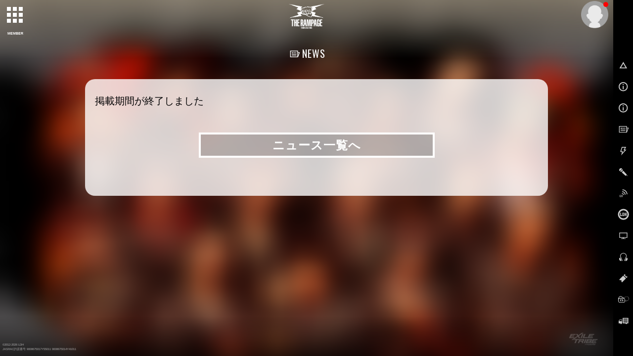

--- FILE ---
content_type: text/html; charset=SHIFT-JIS
request_url: https://m.tribe-m.jp/news/detail?news_id=45240&group_id=43
body_size: 7849
content:


                        


<!doctype html>
<!--[if lt IE 7]><html class="no-js lt-ie9 lt-ie8 lt-ie7" lang="ja"><![endif]-->
<!--[if IE 7]><html class="no-js lt-ie9 lt-ie8" lang="ja"><![endif]-->
<!--[if IE 8]><html class="no-js lt-ie9" lang="ja"><![endif]-->
<!--[if gt IE 8]><!-->
<html class="no-js" lang="ja">
<!--<![endif]-->
<head>
<meta charset="UTF-8" />
<meta name="viewport" content="width=device-width,user-scalable=no,minimum-scale=1,maximum-scale=1">
<meta name="format-detection" content="telephone=no">
<meta name="description" content="「EXILE TRIBE」公式モバイルサイト。｢三代目 J SOUL BROTHERS｣｢劇団EXILE｣｢GENERATIONS｣の最新情報から､チケット先行予約､ブログ､動画､画像など豊富なコンテンツが満載！" />
<meta name="keywords" content="EXILE,exile,エグザイル,えぐざいる,えぐもば" />
    <meta name="robots" content="noarchive" />
<link rel="shortcut icon" href="https://cf-stat.tribe-m.jp/images/device/favicon.ico" type="image/x-icon" />
<link rel="apple-touch-icon" href="https://cf-stat.tribe-m.jp/images/device/apple-touch-icon.png" />
<link rel="apple-touch-icon" sizes="57x57" href="https://cf-stat.tribe-m.jp/images/device/apple-touch-icon-57x57.png" />
<link rel="apple-touch-icon" sizes="72x72" href="https://cf-stat.tribe-m.jp/images/device/apple-touch-icon-72x72.png" />
<link rel="apple-touch-icon" sizes="76x76" href="https://cf-stat.tribe-m.jp/images/device/apple-touch-icon-76x76.png" />
<link rel="apple-touch-icon" sizes="114x114" href="https://cf-stat.tribe-m.jp/images/device/apple-touch-icon-114x114.png" />
<link rel="apple-touch-icon" sizes="120x120" href="https://cf-stat.tribe-m.jp/images/device/apple-touch-icon-120x120.png" />
<link rel="apple-touch-icon" sizes="144x144" href="https://cf-stat.tribe-m.jp/images/device/apple-touch-icon-144x144.png" />
<link rel="apple-touch-icon" sizes="152x152" href="https://cf-stat.tribe-m.jp/images/device/apple-touch-icon-152x152.png" />
<link rel="apple-touch-icon" sizes="180x180" href="https://cf-stat.tribe-m.jp/images/device/apple-touch-icon-180x180.png" />
<meta property="og:type" content="website" />
<meta property="og:title" content="NEWS掲載終了 | EXILE TRIBE mobile" />
<meta property="og:image" content="https://cf-stat.tribe-m.jp/images/ogp/20160106/facebook_icon.png" />
<meta property="og:url" content="http://m.tribe-m.jp" />
<meta property="og:site_name" content="EXILE TRIBE mobile" />
<meta property="og:description" content="「EXILE TRIBE」公式モバイルサイト。｢三代目 J SOUL BROTHERS｣｢劇団EXILE｣｢GENERATIONS｣の最新情報から､チケット先行予約､ブログ､動画､画像など豊富なコンテンツが満載！" />



<title>NEWS掲載終了 | EXILE TRIBE mobile</title>

<link rel="stylesheet" type="text/css" href="https://cf-stat.tribe-m.jp/css/style.css?1768452695"/>
<link rel="stylesheet" href="https://cf-stat.tribe-m.jp/css/colorscheme_tribebule.css?date=20151110&ver=1.1.0">

<link rel="stylesheet" href="//cdnjs.cloudflare.com/ajax/libs/malihu-custom-scrollbar-plugin/3.0.8/jquery.mCustomScrollbar.min.css">
<script type="text/javascript" src="https://cf-stat.tribe-m.jp/js/vendor/modernizr-2.8.3-respond-1.4.2.min.js?1768452695" charset="utf-8"></script><link href='//fonts.googleapis.com/css?family=Oswald' rel='stylesheet' type='text/css'>
<script>
    window.ldh = window.ldh || {};
    window.ldh.project = "gold";
    window.ldh.isPc = true;
    window.ldh.isMember = false;
    window.ldh.imageServerPath = {
        cf: 'https://cf-stat.tribe-m.jp/',
        cache: 'https://cache-m.tribe-m.jp/',
        s3: 'http://lp.tribe-m.jp/'
    };
</script>

    <script src="//d2wy8f7a9ursnm.cloudfront.net/v4/bugsnag.min.js"></script>
    <script>window.bugsnagClient = bugsnag({ apiKey: '8c82922426d0f8b3b45f84c757dc8b9c', releaseStage: 'product'})</script>


</head>
<body >
<script>
  (function(i,s,o,g,r,a,m){i['GoogleAnalyticsObject']=r;i[r]=i[r]||function(){
  (i[r].q=i[r].q||[]).push(arguments)},i[r].l=1*new Date();a=s.createElement(o),
  m=s.getElementsByTagName(o)[0];a.async=1;a.src=g;m.parentNode.insertBefore(a,m)
  })(window,document,'script','//www.google-analytics.com/analytics.js','ga');

  ga('create', 'UA-28422537-1', 'auto');

  ga('set', 'dimension1', 'nomember');ga('set', 'dimension2', '');ga('send', 'pageview');ga('create', 'UA-92772818-1', 'auto', {'name': 'camTracker'});ga('camTracker.set', 'dimension1', 'noMember');ga('camTracker.set', 'dimension2', 'noMember');ga('camTracker.set', 'dimension3', 'noMember');ga('camTracker.set', 'dimension4', 'noMember');ga('camTracker.set', 'dimension5', 'noMember');ga('camTracker.set', 'dimension6', 'noMember');ga('camTracker.set', 'dimension7', 'noMember');ga('camTracker.set', 'dimension8', 'noMember');ga('camTracker.send', 'pageview');
</script>
  <script async src="https://www.googletagmanager.com/gtag/js?id=G-SXYKZERJ9D"></script>
  <script>
    window.dataLayer = window.dataLayer || [];
    function gtag(){dataLayer.push(arguments);}
    gtag('js', new Date());
    gtag('config','G-SXYKZERJ9D');

    gtag('set', 'user_properties', {'membership': 'nomember'});
  </script>
<!--[if lt IE 8]>
    <p class="browserupgrade">You are using an <strong>outdated</strong> browser. Please <a href="http://browsehappy.com/">upgrade your browser</a> to improve your experience.</p>
<![endif]-->

<style>
        @media (max-width: 750px) {
        #topics-page {
            padding: 100px 0;
        }

        .ticket_pc {
            display: none;
        }
    }

            @media (min-width: 750px) {
        #topics-page {
            padding: 140px 0;
        }

        .ticket_sp {
            display: none;
        }
    }

    </style>


  

<style>
    #siteId.sitelogo--3rdjsb:after {
        background-image: url("https://cf-stat.tribe-m.jp/images/artist/3jsb_logo_20201110.png") !important;
    }
    @media (min-width: 750px){
      .no-touch #siteId.sitelogo--3rdjsb:after {
          width: 120px !important;
          height: 50px !important;
          top: 14px !important;
      }
    }
        @media (max-width: 750px) {
        #siteId.sitelogo--3rdjsb:after {
            top: 9px !important;
            min-height: 18px !important;
        }
    }
</style>










        
        
        
        
        
        














  <div id="bg-wrapper">
    <img id="bg-image" src="https://m.tribe-m.jp/images/all/renewal/rampage/20251216_a4b1c099a8aa362b1696283e34ca8115/mainpage/bg_content.jpg" alt="" data-cropimage='{\"sp\":{\"x\":0,\"y\":0,\"w\":1000,\"h\":1800},\"pc\":{\"x\":0,\"y\":200,\"w\":1000,\"h\":1800}}'  data-blurStatus='on' data-bg-type="canvas"/>
          <canvas id="canvas" width="100%" height="100%"></canvas>
      </div>

<div id="page">

            <div id="control-panel">
      <div id="artistnavicon">
        <button id="artist-toggle-button" type="button" class="tcon tcon-grid tcon-grid--rearrange" aria-label="toggle grid" data-cta-target=".js-modal-1">
          <span class="tcon-grid__item" aria-hidden="true"></span>
          <span class="tcon-visible fs7">MEMBER</span>
        </button>
      </div>
      <div id="navicon">
        <button type="button" class="tcon tcon-menu--xcross" aria-label="toggle menu">
          <span class="tcon-menu__lines" aria-hidden="true"></span>
          <span class="tcon-visuallyhidden"></span>
          <span class="tcon-visible fs7">MENU</span>
        </button>
      </div>
    </div>
    <!-- /#control-panel -->
    <div id="mypage-navicon" class="mypage-navicon">
      <div class="mypage-navicon__wrapper">
        <a class="mypage-navicon__anchor" href="/mypage/index"></a>
                  <div class="mypage-navicon__icon">
            <div class="red-round"></div>
            <img src="https://cf-stat.tribe-m.jp/images/nav/thumb_nonmember.png" cached="1" alt=""/>          </div>
              </div>
    </div>

         <style scoped>
  #artist-nav {
    top:0;/* android bug fix ?*/
    padding: 0 !important;
  }
  .navi-h2_link {
    margin: 0 auto;
  }
  #artistmenu {
    height: auto;/* <- 再定義?*/
  }
  #artist-nav.open .artist-list-oneliner {
    justify-content: center;
    margin-bottom: 30px;
  }
  .artist-list-oneliner .artist-list__oneliner-link {
    margin-bottom: 20px;
  }
</style>

<style>

    @media (max-width: 550px) {
    .navi-h2 {
      width: 90% !important;
    }
    .ad-mt {
      margin-top: -40px !important;
    }
    .menu_return_sp {
      width:100%;
    }
  }
  
    @media (min-width: 551px) {
    .navi-h2 {
      width: 70% !important;
    }
    .ad-left {
      left:17.5%;
    }
    .artist-list-oneliner .artist-list__oneliner-link {
      width: 12% !important;
    }
  }
  
    @media (max-width: 750px) {
    .ad-left {
      left:0%;
    }
    .artist-list-oneliner .artist-list__oneliner-link {
      width: 20%;
    }
  }
  
    @media (min-width: 1280px) {
    .navi-h2 {
      width: 50% !important;
    }
    .ad-left {
      left:21.5%;
    }
    ul.artist-list-oneliner{
      width: 90%;
    }
    .artist-list-oneliner .artist-list__oneliner-link {
      /* width: 14% !important; */
      width: 12% !important;
      height: auto!important;
    }

  }
  
</style>



  <div id="artist-nav">
    <div id="artistmenublock">      <div id="artistmenu" class="touch-control mt40">
        <ul class="artist-list-oneliner">
          <li class="artist-list__oneliner-link"><a href="/artist/index/21"><img src="https://cf-stat.tribe-m.jp/images/all/renewal/3rd_jsb/20251124_b2ea919ea8c40d98187cc106a6dc6e8a/thumb/thumb-logo21.jpg" alt="三代目J Soul Brothers"/></a></li>

                              <li class="artist-list__oneliner-link">
            <a href="/artist/index/26">
              <img src="https://cf-stat.tribe-m.jp/images/all/renewal/gekidan_exile/20251224_d20b42070695aa31ab5958d0f4bab586/thumb/thumb-logo26.jpg" alt="劇団EXILE"/>            </a>
          </li>
          
                    
          <li class="artist-list__oneliner-link"><a href="/artist/index/37"><img src="https://cf-stat.tribe-m.jp/images/renewal/generations/20210118/thumb/thumb-logo37.jpg?date=20250110" alt="GENERATIONS" cached="1"/></a></li>
          <li class="artist-list__oneliner-link"><a href="/artist/index/43"><img src="https://cf-stat.tribe-m.jp/images/renewal/rampage/20220921/thumb/thumb-logo43.jpg?date=20250110" alt="THE RAMPAGE" cached="1"/></a></li>
          <div class="menu_return_sp"></div>
          <li class="artist-list__oneliner-link"><a href="/Artist/index/168"><img src="https://cf-stat.tribe-m.jp/images/all/renewal/fantastics/20210630/thumb/thumb-logo168.jpg?date=20250110" alt="FANTASTICS" cached="1"/></a></li>
          <li class="artist-list__oneliner-link"><a href="/Artist/index/195"><img src="https://cf-stat.tribe-m.jp/images/all/renewal/ballistik_boyz/20220712/thumb/thumb-logo195.jpg?date=20250110" alt="BALLISTIK BOYZ" cached="1"/></a></li>
          <li class="artist-list__oneliner-link"><a href="/Artist/index/262"><img src="https://cf-stat.tribe-m.jp/images/all/renewal/psychic_fever/20250520_b2c6cc5b0869361cc2c5f2fbfe37d1b8/thumb/thumb_logo262_wh.jpg" alt="PSYCHIC FEVER"/></a></li>
          <div style="width:100%;"></div>
          <li class="artist-list__oneliner-link"><a href="/Artist/index/364"><img src="https://cf-stat.tribe-m.jp/images/all/renewal/lil_league/20251217_f967154a134b848d024b0ea84e9ea19a/thumb/thumb_logo.jpg" alt="LIL LEAGUE"/></a></li>
          <li class="artist-list__oneliner-link"><a href="/Artist/index/388"><img src="https://cf-stat.tribe-m.jp/images/all/renewal/kp/20251020_c42a071391404d59af846edabf530c7d/thumb/thumb-logo388.jpg" alt="KID PHENOMENON"/></a></li>
          <li class="artist-list__oneliner-link"><a href="/Artist/index/389"><img src="https://cf-stat.tribe-m.jp/images/all/renewal/tjbb/20250929_fa97f09f30e814cb6bcea5ac7e9c0a24/thumb/thumb-logo389.jpg" alt="THE JET BOY BANGERZ"/></a></li>
          <li class="artist-list__oneliner-link"><a href="/Artist/index/390"><img src="https://cf-stat.tribe-m.jp/images/all/renewal/whh/20251227_ac680a5c229438ef4dbc2cc0ada486a4/thumb/thumb-logo390.jpg" alt="WOLF HOWL HARMONY"/></a></li>
        </ul>

                <ul class="artist-list navi-h2 mt0 ad-mt">
          <a class="navi-h2_link" href="/artist/index/21"><img src="https://cf-stat.tribe-m.jp/images/renewal/3rd_jsb/20251125/logo_banner/3rdjsb_nav_logo.png?date=20250110" alt="三代目J Soul Brothers" cached="1"/></a>
        </ul>
        <ul class="artist-list">
          <li><a href="/artist/index/14"><img src="https://cf-stat.tribe-m.jp/images/all/renewal/3rd_jsb/20251124_b2ea919ea8c40d98187cc106a6dc6e8a/thumb/thumb-member14.jpg" alt="NAOTO"/></a><h3>NAOTO</h3></li>
          <li><a href="/artist/index/15"><img src="https://cf-stat.tribe-m.jp/images/all/renewal/3rd_jsb/20251124_b2ea919ea8c40d98187cc106a6dc6e8a/thumb/thumb-member15.jpg" alt="小林直己"/></a><h3>小林直己</h3></li>
          <li><a href="/artist/index/22"><img src="https://cf-stat.tribe-m.jp/images/all/renewal/3rd_jsb/20251124_b2ea919ea8c40d98187cc106a6dc6e8a/thumb/thumb-member22.jpg" alt="ELLY"/></a><h3>ELLY</h3></li>
          <li><a href="/artist/index/23"><img src="https://cf-stat.tribe-m.jp/images/all/renewal/3rd_jsb/20251124_b2ea919ea8c40d98187cc106a6dc6e8a/thumb/thumb-member23.jpg" alt="山下健二郎"/></a><h3>山下健二郎</h3></li>
          <li><a href="/artist/index/16"><img src="https://cf-stat.tribe-m.jp/images/all/renewal/3rd_jsb/20251124_b2ea919ea8c40d98187cc106a6dc6e8a/thumb/thumb-member16.jpg" alt="岩田剛典"/></a><h3>岩田剛典</h3></li>
          <li><a href="/artist/index/24"><img src="https://cf-stat.tribe-m.jp/images/all/renewal/3rd_jsb/20251124_b2ea919ea8c40d98187cc106a6dc6e8a/thumb/thumb-member24.jpg" alt="今市隆二"/></a><h3>今市隆二</h3></li>
          <li><a href="/artist/index/25"><img src="https://cf-stat.tribe-m.jp/images/all/renewal/3rd_jsb/20251124_b2ea919ea8c40d98187cc106a6dc6e8a/thumb/thumb-member25.jpg" alt="登坂広臣"/></a><h3>&Oslash;MI</h3></li>
        </ul>

                <ul class="artist-list navi-h2 mt0">
          <a class="navi-h2_link" href="/artist/index/26"><img src="https://cf-stat.tribe-m.jp/images/renewal/gekidan_exile/20240301/logo_banner/gekidan_nav_logo.png?date=20250110" alt="劇団EXILE" cached="1"/></a>
        </ul>
        <ul class="artist-list">
          <li><a href="/artist/index/27"><img src="https://cf-stat.tribe-m.jp/images/all/renewal/gekidan_exile/20251224_d20b42070695aa31ab5958d0f4bab586/thumb/thumb-member27.jpg" alt="青柳翔"/></a><h3>青柳翔</h3></li>

          <li><a href="/artist/index/29"><img src="https://cf-stat.tribe-m.jp/images/all/renewal/gekidan_exile/20251224_d20b42070695aa31ab5958d0f4bab586/thumb/thumb-member29.jpg" alt="小澤雄太"/></a><h3>小澤雄太</h3></li>

                              <li><a href="/artist/index/34"><img src="https://cf-stat.tribe-m.jp/images/all/renewal/gekidan_exile/20251224_d20b42070695aa31ab5958d0f4bab586/thumb/thumb-member34.jpg" alt="SWAY"/></a><h3>SWAY</h3></li>
          <li><a href="/artist/index/35"><img src="https://cf-stat.tribe-m.jp/images/all/renewal/gekidan_exile/20251224_d20b42070695aa31ab5958d0f4bab586/thumb/thumb-member35.jpg" alt="八木将康"/></a><h3>八木将康</h3></li>
          <li><a href="/artist/index/36"><img src="https://cf-stat.tribe-m.jp/images/all/renewal/gekidan_exile/20251224_d20b42070695aa31ab5958d0f4bab586/thumb/thumb-member36.jpg" alt="佐藤寛太"/></a><h3>佐藤寛太</h3></li>
                                        <li><a href="/artist/index/307"><img src="https://cf-stat.tribe-m.jp/images/all/renewal/gekidan_exile/20251224_d20b42070695aa31ab5958d0f4bab586/thumb/thumb-member307.jpg" alt="櫻井佑樹"/></a><h3>櫻井佑樹</h3></li>
        </ul>

                <ul class="artist-list navi-h2 mt0">
          <a class="navi-h2_link" href="/artist/index/37"><img src="https://cf-stat.tribe-m.jp/images/renewal/generations/20210118/logo_banner/generations_nav_logo.png?date=20250110" alt="GENERATIONS" cached="1"/></a>
        </ul>
        <ul class="artist-list">
          <li><a href="/artist/index/17"><img src="https://cf-stat.tribe-m.jp/images/all/renewal/generations/20240626_44dcbe93d4462a5a46a1b1f9c277a042/thumb/thumb-member17.jpg" alt="白濱亜嵐"/></a><h3>白濱亜嵐</h3></li>
          <li><a href="/artist/index/38"><img src="https://cf-stat.tribe-m.jp/images/all/renewal/generations/20240626_44dcbe93d4462a5a46a1b1f9c277a042/thumb/thumb-member38.jpg" alt="片寄涼太"/></a><h3>片寄涼太</h3></li>
          <li><a href="/artist/index/39"><img src="https://cf-stat.tribe-m.jp/images/all/renewal/generations/20240626_44dcbe93d4462a5a46a1b1f9c277a042/thumb/thumb-member39.jpg" alt="数原龍友"/></a><h3>数原龍友</h3></li>
          <li><a href="/artist/index/40"><img src="https://cf-stat.tribe-m.jp/images/all/renewal/generations/20240626_44dcbe93d4462a5a46a1b1f9c277a042/thumb/thumb-member40.jpg" alt="小森隼"/></a><h3>小森隼</h3></li>
          <li><a href="/artist/index/41"><img src="https://cf-stat.tribe-m.jp/images/all/renewal/generations/20240626_44dcbe93d4462a5a46a1b1f9c277a042/thumb/thumb-member41.jpg" alt="佐野玲於"/></a><h3>佐野玲於</h3></li>

                    
          <li><a href="/artist/index/42"><img src="https://cf-stat.tribe-m.jp/images/all/renewal/generations/20240626_44dcbe93d4462a5a46a1b1f9c277a042/thumb/thumb-member42.jpg" alt="中務裕太"/></a><h3>中務裕太</h3></li>
        </ul>

                <ul class="artist-list navi-h2 mt0">
          <a class="navi-h2_link" href="/artist/index/43"><img src="https://cf-stat.tribe-m.jp/images/renewal/rampage/20220921/logo_banner/rampage_nav_logo.png?date=20250110" alt="THE RAMPAGE" cached="1"/></a>
        </ul>
        <ul class="artist-list">
          <li><a href="/artist/index/144"><img src="https://cf-stat.tribe-m.jp/images/all/renewal/rampage/20251216_a4b1c099a8aa362b1696283e34ca8115/thumb/thumb-member144.jpg" alt="RIKU"/></a><h3>RIKU</h3></li>
          <li><a href="/artist/index/145"><img src="https://cf-stat.tribe-m.jp/images/all/renewal/rampage/20251216_a4b1c099a8aa362b1696283e34ca8115/thumb/thumb-member145.jpg" alt="川村壱馬"/></a><h3>川村壱馬</h3></li>
          <li><a href="/artist/index/146"><img src="https://cf-stat.tribe-m.jp/images/all/renewal/rampage/20251216_a4b1c099a8aa362b1696283e34ca8115/thumb/thumb-member146.jpg" alt="吉野北人"/></a><h3>吉野北人</h3></li>
          <li><a href="/artist/index/147"><img src="https://cf-stat.tribe-m.jp/images/all/renewal/rampage/20251216_a4b1c099a8aa362b1696283e34ca8115/thumb/thumb-member147.jpg" alt="LIKIYA"/></a><h3>LIKIYA</h3></li>
          <li><a href="/artist/index/148"><img src="https://cf-stat.tribe-m.jp/images/all/renewal/rampage/20251216_a4b1c099a8aa362b1696283e34ca8115/thumb/thumb-member148.jpg" alt="陣"/></a><h3>陣</h3></li>
          <li><a href="/artist/index/149"><img src="https://cf-stat.tribe-m.jp/images/all/renewal/rampage/20251216_a4b1c099a8aa362b1696283e34ca8115/thumb/thumb-member149.jpg" alt="神谷健太"/></a><h3>神谷健太</h3></li>
          <li><a href="/artist/index/150"><img src="https://cf-stat.tribe-m.jp/images/all/renewal/rampage/20251216_a4b1c099a8aa362b1696283e34ca8115/thumb/thumb-member150.jpg" alt="与那嶺瑠唯"/></a><h3>与那嶺瑠唯</h3></li>
          <li><a href="/artist/index/151"><img src="https://cf-stat.tribe-m.jp/images/all/renewal/rampage/20251216_a4b1c099a8aa362b1696283e34ca8115/thumb/thumb-member151.jpg" alt="山本彰吾"/></a><h3>山本彰吾</h3></li>
          <li><a href="/artist/index/152"><img src="https://cf-stat.tribe-m.jp/images/all/renewal/rampage/20251216_a4b1c099a8aa362b1696283e34ca8115/thumb/thumb-member152.jpg" alt="岩谷翔吾"/></a><h3>岩谷翔吾</h3></li>
          <li><a href="/artist/index/153"><img src="https://cf-stat.tribe-m.jp/images/all/renewal/rampage/20251216_a4b1c099a8aa362b1696283e34ca8115/thumb/thumb-member153.jpg" alt="浦川翔平"/></a><h3>浦川翔平</h3></li>
          <li><a href="/artist/index/154"><img src="https://cf-stat.tribe-m.jp/images/all/renewal/rampage/20251216_a4b1c099a8aa362b1696283e34ca8115/thumb/thumb-member154.jpg" alt="藤原樹"/></a><h3>藤原樹</h3></li>
          <li><a href="/artist/index/155"><img src="https://cf-stat.tribe-m.jp/images/all/renewal/rampage/20251216_a4b1c099a8aa362b1696283e34ca8115/thumb/thumb-member155.jpg" alt="武知海青"/></a><h3>武知海青</h3></li>
          <li><a href="/artist/index/156"><img src="https://cf-stat.tribe-m.jp/images/all/renewal/rampage/20251216_a4b1c099a8aa362b1696283e34ca8115/thumb/thumb-member156.jpg" alt="長谷川慎"/></a><h3>長谷川慎</h3></li>
          <li><a href="/artist/index/157"><img src="https://cf-stat.tribe-m.jp/images/all/renewal/rampage/20251216_a4b1c099a8aa362b1696283e34ca8115/thumb/thumb-member157.jpg" alt="龍"/></a><h3>龍</h3></li>
          <li><a href="/artist/index/158"><img src="https://cf-stat.tribe-m.jp/images/all/renewal/rampage/20251216_a4b1c099a8aa362b1696283e34ca8115/thumb/thumb-member158.jpg" alt="鈴木昂秀"/></a><h3>鈴木昂秀</h3></li>
          <li><a href="/artist/index/159"><img src="https://cf-stat.tribe-m.jp/images/all/renewal/rampage/20251216_a4b1c099a8aa362b1696283e34ca8115/thumb/thumb-member159.jpg" alt="後藤拓磨"/></a><h3>後藤拓磨</h3></li>
        </ul>

                <ul class="artist-list navi-h2 mt0">
          <a class="navi-h2_link" href="/Artist/index/168"><img src="https://cf-stat.tribe-m.jp/images/all/renewal/fantastics/20210630/logo_banner/fantastics_nav_logo.png?date=20250110" alt="FANTASTICS" cached="1"/></a>
        </ul>
        <ul class="artist-list">
          <li><a href="/artist/index/19"><img src="https://cf-stat.tribe-m.jp/images/all/renewal/fantastics/20260117_b6389915115f4e780a4b5a1a5a0bdac0/thumb/thumb-member19.jpg" alt="世界"/></a><h3>世界</h3></li>
          <li><a href="/artist/index/20"><img src="https://cf-stat.tribe-m.jp/images/all/renewal/fantastics/20260117_b6389915115f4e780a4b5a1a5a0bdac0/thumb/thumb-member20.jpg" alt="佐藤大樹"/></a><h3>佐藤大樹</h3></li>
          <li><a href="/artist/index/212"><img src="https://cf-stat.tribe-m.jp/images/all/renewal/fantastics/20260117_b6389915115f4e780a4b5a1a5a0bdac0/thumb/thumb-member212.jpg" alt="澤本夏輝"/></a><h3>澤本夏輝</h3></li>
          <li><a href="/artist/index/213"><img src="https://cf-stat.tribe-m.jp/images/all/renewal/fantastics/20260117_b6389915115f4e780a4b5a1a5a0bdac0/thumb/thumb-member213.jpg" alt="瀬口黎弥"/></a><h3>瀬口黎弥</h3></li>
          <li><a href="/artist/index/214"><img src="https://cf-stat.tribe-m.jp/images/all/renewal/fantastics/20260117_b6389915115f4e780a4b5a1a5a0bdac0/thumb/thumb-member214.jpg" alt="堀夏喜"/></a><h3>堀夏喜</h3></li>
          <li><a href="/artist/index/215"><img src="https://cf-stat.tribe-m.jp/images/all/renewal/fantastics/20260117_b6389915115f4e780a4b5a1a5a0bdac0/thumb/thumb-member215.jpg" alt="木村慧人"/></a><h3>木村慧人</h3></li>
          <li><a href="/artist/index/216"><img src="https://cf-stat.tribe-m.jp/images/all/renewal/fantastics/20260117_b6389915115f4e780a4b5a1a5a0bdac0/thumb/thumb-member216.jpg" alt="八木勇征"/></a><h3>八木勇征</h3></li>
          <li><a href="/artist/index/217"><img src="https://cf-stat.tribe-m.jp/images/all/renewal/fantastics/20260117_b6389915115f4e780a4b5a1a5a0bdac0/thumb/thumb-member217.jpg" alt="中島颯太"/></a><h3>中島颯太</h3></li>
        </ul>

                <ul class="artist-list navi-h2 mt0">
          <a class="navi-h2_link" href="/Artist/index/195"><img src="https://cf-stat.tribe-m.jp/images/all/renewal/ballistik_boyz/20220712/logo_banner/ballistik_boyz_nav_logo.png?date=20250110" alt="BALLISTIK BOYZ" cached="1"/></a>
        </ul>
        <ul class="artist-list">
          <li><a href="/artist/index/229"><img src="https://cf-stat.tribe-m.jp/images/all/renewal/ballistik_boyz/20250707_4b55bf94d4d5eeca8bf480d6e8b5ee61/thumb/thumb-member229.jpg" alt="日&amp;#39641;竜太"/></a><h3>日&#39641;竜太</h3></li>
          <li><a href="/artist/index/230"><img src="https://cf-stat.tribe-m.jp/images/all/renewal/ballistik_boyz/20250707_4b55bf94d4d5eeca8bf480d6e8b5ee61/thumb/thumb-member230.jpg" alt="加納嘉将"/></a><h3>加納嘉将</h3></li>
          <li><a href="/artist/index/231"><img src="https://cf-stat.tribe-m.jp/images/all/renewal/ballistik_boyz/20250707_4b55bf94d4d5eeca8bf480d6e8b5ee61/thumb/thumb-member231.jpg" alt="海沼流星"/></a><h3>海沼流星</h3></li>
          <li><a href="/artist/index/232"><img src="https://cf-stat.tribe-m.jp/images/all/renewal/ballistik_boyz/20250707_4b55bf94d4d5eeca8bf480d6e8b5ee61/thumb/thumb-member232.jpg" alt="深堀未来"/></a><h3>深堀未来</h3></li>
          <li><a href="/artist/index/233"><img src="https://cf-stat.tribe-m.jp/images/all/renewal/ballistik_boyz/20250707_4b55bf94d4d5eeca8bf480d6e8b5ee61/thumb/thumb-member233.jpg" alt="奥田力也"/></a><h3>奥田力也</h3></li>
          <li><a href="/artist/index/234"><img src="https://cf-stat.tribe-m.jp/images/all/renewal/ballistik_boyz/20250707_4b55bf94d4d5eeca8bf480d6e8b5ee61/thumb/thumb-member234.jpg" alt="松井利樹"/></a><h3>松井利樹</h3></li>
          <li><a href="/artist/index/235"><img src="https://cf-stat.tribe-m.jp/images/all/renewal/ballistik_boyz/20250707_4b55bf94d4d5eeca8bf480d6e8b5ee61/thumb/thumb-member235.jpg" alt="砂田将宏"/></a><h3>砂田将宏</h3></li>
        </ul>

                <ul class="artist-list navi-h2 mt0">
          <a class="navi-h2_link" href="/Artist/index/262"><img src="https://cf-stat.tribe-m.jp/images/renewal/psychic_fever/20220713/logo_banner/navi_h2_pf.png?date=20250110" alt="PSYCHIC FEVER" cached="1"/></a>
        </ul>
        <ul class="artist-list">
          <li><a href="/artist/index/334"><img src="https://cf-stat.tribe-m.jp/images/all/renewal/psychic_fever/20250520_b2c6cc5b0869361cc2c5f2fbfe37d1b8/thumb/thumb-member334.jpg" alt="剣"/></a><h3>剣</h3></li>
          <li><a href="/artist/index/335"><img src="https://cf-stat.tribe-m.jp/images/all/renewal/psychic_fever/20250520_b2c6cc5b0869361cc2c5f2fbfe37d1b8/thumb/thumb-member335.jpg" alt="中西椋雅"/></a><h3>中西椋雅</h3></li>
          <li><a href="/artist/index/336"><img src="https://cf-stat.tribe-m.jp/images/all/renewal/psychic_fever/20250520_b2c6cc5b0869361cc2c5f2fbfe37d1b8/thumb/thumb-member336.jpg" alt="渡邉廉"/></a><h3>渡邉廉</h3></li>
          <li><a href="/artist/index/337"><img src="https://cf-stat.tribe-m.jp/images/all/renewal/psychic_fever/20250520_b2c6cc5b0869361cc2c5f2fbfe37d1b8/thumb/thumb-member337.jpg" alt="JIMMY"/></a><h3>JIMMY</h3></li>
          <li><a href="/artist/index/338"><img src="https://cf-stat.tribe-m.jp/images/all/renewal/psychic_fever/20250520_b2c6cc5b0869361cc2c5f2fbfe37d1b8/thumb/thumb-member338.jpg" alt="小波津志"/></a><h3>小波津志</h3></li>
          <li><a href="/artist/index/339"><img src="https://cf-stat.tribe-m.jp/images/all/renewal/psychic_fever/20250520_b2c6cc5b0869361cc2c5f2fbfe37d1b8/thumb/thumb-member339.jpg" alt="半田龍臣"/></a><h3>半田龍臣</h3></li>
          <li><a href="/artist/index/340"><img src="https://cf-stat.tribe-m.jp/images/all/renewal/psychic_fever/20250520_b2c6cc5b0869361cc2c5f2fbfe37d1b8/thumb/thumb-member340.jpg" alt="WEESA"/></a><h3>WEESA</h3></li>
        </ul>

        
      </div>
    </div>  </div>

        <div id="siteId" class="sitelogo sitelogo--rampage">THE RAMPAGE</div>

        



<link rel="stylesheet" type="text/css" href="https://cf-stat.tribe-m.jp/css/vendor/swiper.min.css?1768452695"/><script type="text/javascript" src="https://cf-stat.tribe-m.jp/js/bundle/vendor/swiper.min.js?1768452695"></script>

<script>
  var bannerList = [{"id":"462","img_path":"img\/uplcmn\/2026\/0113\/eeffd32b3988a8a8c8489176d53ba981.jpg","url":"https:\/\/m.tribe-m.jp\/live_ticket\/page_list\/2026_kaz_lifegoeson","open_time":"2026-01-21 00:00:00","close_time":"2026-01-25 23:00:00","valid_flag":"1","alt":"","line":"1","created":"2026-01-13 17:43:37","modified":"2026-01-13 18:18:12"},{"id":"463","img_path":"img\/uplcmn\/2026\/0115\/b2f44d0e33942477403609813e85b8da.jpg","url":"https:\/\/m.tribe-m.jp\/live_ticket\/page_list\/2026_exile_perfectyearspecial","open_time":"2026-01-21 00:00:00","close_time":"2026-01-25 23:00:00","valid_flag":"1","alt":"","line":"1","created":"2026-01-15 10:43:45","modified":"2026-01-16 13:07:25"},{"id":"464","img_path":"img\/uplcmn\/2026\/0115\/165591a6fcc1524d07ddf1d36632a3b1.jpg","url":"https:\/\/m.tribe-m.jp\/live_ticket\/page_list\/2026_fantastics_sunflower","open_time":"2026-01-21 00:00:00","close_time":"2026-01-25 23:00:00","valid_flag":"1","alt":"","line":"1","created":"2026-01-15 10:45:40","modified":"2026-01-16 13:22:43"},{"id":"465","img_path":"img\/uplcmn\/2026\/0115\/d24f2af0a4d80cbae5ea7104c8d3b652.jpg","url":"https:\/\/m.tribe-m.jp\/live_ticket\/page_list\/2026_kid_kids00s","open_time":"2026-01-21 00:00:00","close_time":"2026-01-25 23:00:00","valid_flag":"1","alt":"","line":"1","created":"2026-01-15 10:45:40","modified":"2026-01-16 13:22:26"}];
</script>
  <div id="navpanel" class="navpanel">
    <nav id="globalnav" class="globalnav">
      <ul>
        <li>
          <a
            href="/"
            onclick="ga('send', 'event', 'glo_nav', 'click', 'TOP'); gtag('event','click_link', {'event_category':'glo_nav','event_label':'glo_nav_top'});"
          >
            <i class="nav-icon nav-icon__top"></i>
            TOP
          </a>
        </li>
                  <li>
            <a
              href="/login/index"
              onclick="ga('send', 'event', 'glo_nav', 'click', 'ログイン'); gtag('event','click_link', {'event_category':'glo_nav','event_label':'glo_nav_login'});"
            >
              <i class="nav-icon nav-icon__info"></i>
              ログイン
            </a>
          </li>
          <li>
            <a
              href="/regist/index#/"
              onclick="ga('send', 'event', 'glo_nav', 'click', '会員登録'); gtag('event','click_link', {'event_category':'glo_nav','event_label':'glo_nav_regist'});"
            >
              <i class="nav-icon nav-icon__info"></i>
              会員登録
            </a>
          </li>
                <div id="news">
          <li>
            <a
              href="/news"
              onclick="ga('send', 'event', 'glo_nav', 'click', 'NEWS'); gtag('event','click_link', {'event_category':'glo_nav','event_label':'glo_nav_news'});"
            >
              <i class="nav-icon nav-icon__news"></i>
              NEWS
            </a>
          </li>
        </div>
        <div id="whatsnew">
          <li>
            <a
              href="/whats_new"
              onclick="ga('send', 'event', 'glo_nav', 'click', 'WHAT’S NEW'); gtag('event','click_link', {'event_category':'glo_nav','event_label':'glo_nav_whats_new'});"
            >
              <i class="nav-icon nav-icon__whatsnew"></i>
              WHAT’S NEW
            </a>
          </li>
        </div>
        <li>
          <a
            href="/static/diary/index"
            onclick="ga('send', 'event', 'glo_nav', 'click', 'ARTIST BLOG'); gtag('event','click_link', {'event_category':'glo_nav','event_label':'glo_nav_artist_blog'});"
          >
            <i class="nav-icon nav-icon__artistblog"></i>
            ARTIST BLOG
          </a>
        </li>
        <li>
          <a
            href="/ch_login_sender/send"
            onclick="ga('send', 'event', 'glo_nav', 'click', 'EXILE ch'); gtag('event','click_link', {'event_category':'glo_nav','event_label':'glo_nav_exile_ch'});"
          >
            <i class="nav-icon nav-icon__exch"></i>
            EXILE ch
          </a>
        </li>
        <li>
          <a
            href="/common/info/list"
            onclick="ga('send', 'event', 'glo_nav', 'click', 'LDH Information'); gtag('event','click_link', {'event_category':'glo_nav','event_label':'glo_nav_ldh_information'});"
          >
            <i class="nav-icon nav-icon__ldhinfo"></i>
            LDH Information
          </a>
        </li>
        <li>
          <a
            href="/media"
            onclick="ga('send', 'event', 'glo_nav', 'click', 'MEDIA'); gtag('event','click_link', {'event_category':'glo_nav','event_label':'glo_nav_media'});"
          >
            <i class="nav-icon nav-icon__media"></i>
            MEDIA
          </a>
        </li>
        <li>
          <a
            href="/discography"
            onclick="ga('send', 'event', 'glo_nav', 'click', 'DISCOGRAPHY'); gtag('event','click_link', {'event_category':'glo_nav','event_label':'glo_nav_discography'});"
          >
            <i class="nav-icon nav-icon__disco"></i>
            DISCOGRAPHY
          </a>
        </li>
        <li>
          <a
            href="/live_ticket"
            onclick="ga('send', 'event', 'glo_nav', 'click', 'TICKET'); gtag('event','click_link', {'event_category':'glo_nav','event_label':'glo_nav_ticket'});"
          >
            <i class="nav-icon nav-icon__ticket"></i>
            TICKET
          </a>
        </li>
        <li>
          <a
            href="/mypage/index"
            onclick="ga('send', 'event', 'glo_nav', 'click', 'MYPAGE'); gtag('event','click_link', {'event_category':'glo_nav','event_label':'glo_nav_mypage'});"
          >
            <i class="nav-icon nav-icon__mypage"></i>
            MYPAGE
          </a>
        </li>
                          <li>
            <a
              href="/booth/online/index"
              onclick="ga('send', 'event', 'glo_nav', 'click', 'ONLINE BOOTH'); gtag('event','click_link', {'event_category':'glo_nav','event_label':'glo_nav_online_booth'});"
            >
              <i class="nav-icon nav-icon__onlinebooth"></i>
              ONLINE BOOTH
            </a>
          </li>
                <li>
          <a
            href="/static/contents/index"
            onclick="ga('send', 'event', 'glo_nav', 'click', 'CONTENTS'); gtag('event','click_link', {'event_category':'glo_nav','event_label':'glo_nav_contents'});"
          >
            <i class="nav-icon nav-icon__contents"></i>
            CONTENTS
          </a>
        </li>
        <li>
          <a
            href="/static/shop/index"
            onclick="ga('send', 'event', 'glo_nav', 'click', 'SHOP'); gtag('event','click_link', {'event_category':'glo_nav','event_label':'glo_nav_shop'});"
          >
            <i class="nav-icon nav-icon__shop"></i>
            SHOP
          </a>
        </li>
        <li>
          <a
            href="https://exfamily.jp/"
            onclick="ga('send', 'event', 'glo_nav', 'click', 'FANCLUB'); gtag('event','click_link', {'event_category':'glo_nav','event_label':'glo_nav_fanclub'});"
          >
            <i class="nav-icon nav-icon__fanclub"></i>
            FANCLUB
          </a>
        </li>
        <li>
          <a
            href="https://www.exiletribecard.jp/"
            target="_blank"
            onclick="ga('send', 'event', 'glo_nav', 'click', 'EXILE TRIBE CARD'); gtag('event','click_link', {'event_category':'glo_nav','event_label':'glo_nav_exile_tribe_card'});"
          >
            <i class="nav-icon nav-icon__tribecard"></i>
            EXILE TRIBE CARD
          </a>
        </li>
        <li>
          <a
            href="/bbs?i=bbs_top"
            onclick="ga('send', 'event', 'glo_nav', 'click', 'BBS'); gtag('event','click_link', {'event_category':'glo_nav','event_label':'glo_nav_bbs'});"
          >
            <i class="nav-icon nav-icon__bbs"></i>
            BBS
          </a>
        </li>
        <li>
          <a
            href="/static/topics/special_and_more"
            onclick="ga('send', 'event', 'glo_nav', 'click', 'SPECIAL and MORE'); gtag('event','click_link', {'event_category':'glo_nav','event_label':'glo_nav_special_and_more'});"
          >
            <i class="nav-icon nav-icon__specialmore"></i>
            SPECIAL and MORE
          </a>
        </li>
        <li>
          <a
            href="https://www.youtube.com/user/ldhofficial/featured"
            target="_blank"
            style="font-size:1.3rem"
            onclick="ga('send', 'event', 'glo_nav', 'click', 'YouTube LDH official'); gtag('event','click_link', {'event_category':'glo_nav','event_label':'glo_nav_youtube_ldh_official'});"
          >
            <i class="nav-icon nav-icon__youtube"></i>
            YouTube LDH official
          </a>
        </li>
        <li>
          <a
            href="https://www.ldh.co.jp/sns/"
            onclick="ga('send', 'event', 'glo_nav', 'click', 'Official SNS'); gtag('event','click_link', {'event_category':'glo_nav','event_label':'glo_nav_official_sns'});"
          >
            <i class="nav-icon nav-icon__sns"></i>
            official SNS
          </a>
        </li>
                                                        <li>
          <a
            href="/static/info/index"
            onclick="ga('send', 'event', 'glo_nav', 'click', 'SERVICE INFO'); gtag('event','click_link', {'event_category':'glo_nav','event_label':'glo_nav_service_info'});"
            class="accent"
          >
            <i class="nav-icon nav-icon__info--gold"></i>
            SERVICE INFO
          </a>
        </li>
      </ul>
    </nav>
    <div id="nav-hitarea"></div>
  </div>

    <header class="page-header page-header--rampage">
              <canvas id="head-canvas" width="100%" height="100%"></canvas>        <div class="inner">
            <h1 class="page-title"><i class="nav-icon nav-icon__news"></i>NEWS</h1>
        </div>
    </header>

        <div id="topics-page" class="contents contents--topics contents--width-large txt-white" data-keycolor="0,0,0,1" data-subcolor="255,255,255,0.8" data-accentcolor="0,0,0,0.7">
        <div class="inner">
                        <section class="framed-block--s mtb20">
                <div class="one-col bg-subcolor h-center pad20 txt-black">
                    <p class="h-left">
                        掲載期間が終了しました
                    </p>
                    <p class="link-btn btn-black">
                        <a href="/news">
                            ニュース一覧へ
                        </a>
                    </p>
                </div>
            </section>
                    </div>
    </div>
    
        
        
    <footer id="btn-footer">
      <p id="footer-copyright" class="copyright">
        <small>
          &copy;2012-2026 LDH<br>
          JASRAC許諾番号 9008675017Y55011 9008675014Y41011
        </small>
      </p>
      <div class="logo"></div>
      <div class="inner"><a href="#" id="btn-more">more</a></div>
    </footer>


  </div>
    <div id="js-photoswipe-dialog" class="pswp pswp--ldh" tabindex="-1" role="dialog" aria-hidden="true">
    <div class="pswp__bg"></div>
    <div class="pswp__scroll-wrap">
        <div class="pswp__container">
            <div class="pswp__item"></div>
            <div class="pswp__item"></div>
            <div class="pswp__item"></div>
        </div>
        <div class="pswp__ui pswp__ui--hidden">
            <div class="pswp__caption">
                <div class="pswp__caption__center"></div>
            </div>
            <div class="pswp__top-bar">
                <div class="pswp__counter"></div>
                <button class="pswp__button pswp__button--close" title="Close (Esc)"></button>
                <div class="pswp__preloader">
                    <div class="pswp__preloader__icn">
                        <div class="pswp__preloader__cut">
                            <div class="pswp__preloader__donut"></div>
                        </div>
                    </div>
                </div>
            </div>
            <div class="pswp__share-modal pswp__share-modal--hidden pswp__single-tap">
                <div class="pswp__share-tooltip"></div>
            </div>
            <button class="pswp__button pswp__button--arrow--left" title="Previous (arrow left)">
            </button>
            <button class="pswp__button pswp__button--arrow--right" title="Next (arrow right)">
            </button>
        </div>
    </div>
</div>

    <div id="js-topics-dialog" class="common-dialog topics-dialog protectimg">
    <div class="js-animate common-dialog__container">
        <div id="js-topics-dialog-inner" class="common-dialog__inner"></div>
    </div>
    <a class="js-topics-dialog-close-btn topics-dialog-close-btn dblock" href="javascript:void(0);"><span></span></a>
</div>

<script id="js-topics-dialog-tmpl" type="text/x-jsrender">
    <div>
        <a class="dblock" href="{{:data.url}}">
            {{if data.tag.length > 0}}
                <div class="topics-dialog__header">
                    {{for data.tag}}<span class="topics-dialog__tag">{{:#data}}</span>{{/for}}
                </div>
            {{/if}}

            <figure class="topics-dialog__main">
                <img src="{{:data.imgeFilepath}}">
            </figure>

            {{if data.title}}
                <div class="topics-dialog__text">
                    <p>{{:data.title}}</p>
                </div>
            {{/if}}
        </a>
    </div>
</script>

  <script type="text/javascript" src="https://cf-stat.tribe-m.jp/js/bundle/vendor.js?1768452695" charset="utf-8"></script>  <script type="text/javascript" src="https://cf-stat.tribe-m.jp/js/bundle/main.js?1768452695" charset="utf-8"></script>
    <script type="text/javascript" src="https://cf-stat.tribe-m.jp/js/bundle/ldh-components.js?1768452695" charset="utf-8"></script>
        
    

</body>

</html>
